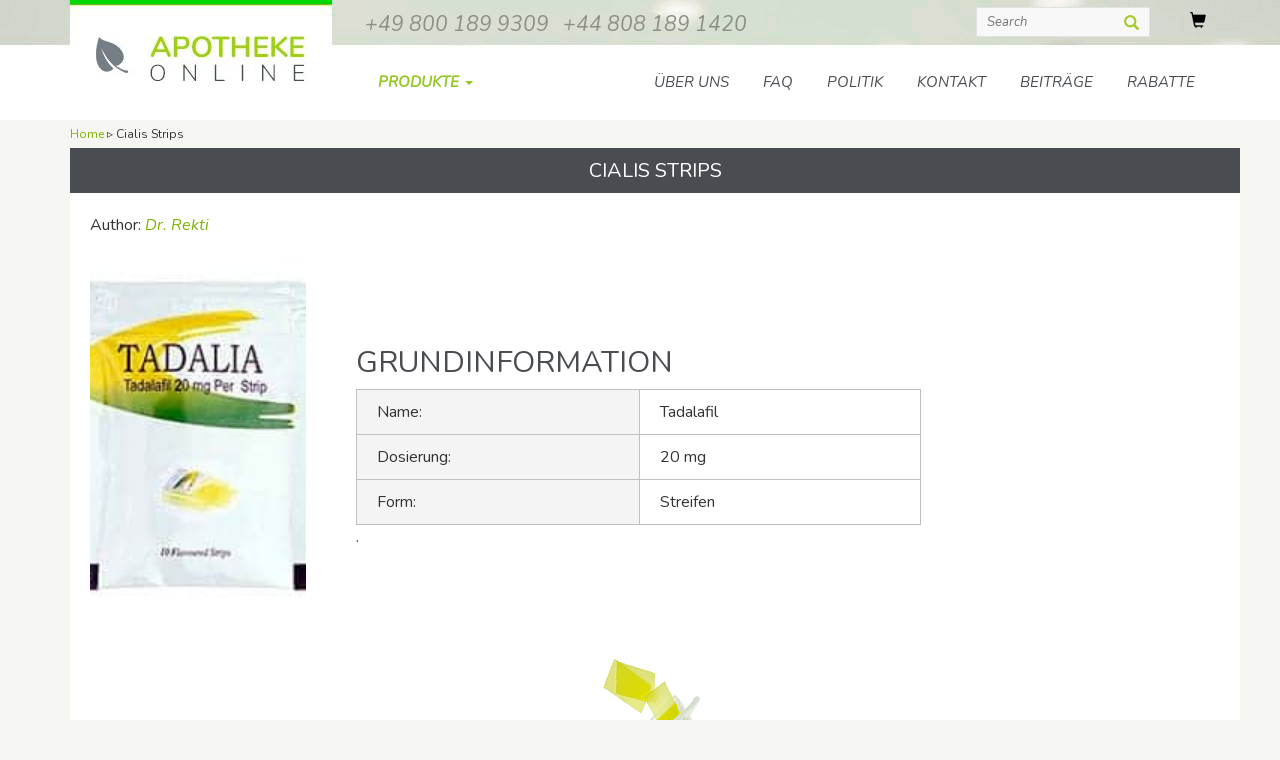

--- FILE ---
content_type: text/html; charset=UTF-8
request_url: https://erektile-apotheke.de/cialis-strips/
body_size: 11805
content:
<!DOCTYPE html><html lang=de><head>  <script async src="https://www.googletagmanager.com/gtag/js?id=G-VSJE98ZYNC" type="113bc3b4868da891c7f709e5-text/javascript"></script> <script type="113bc3b4868da891c7f709e5-text/javascript">window.dataLayer=window.dataLayer||[];function gtag(){dataLayer.push(arguments);}
gtag('js',new Date());gtag('config','G-VSJE98ZYNC');</script> <meta charset="UTF-8"><meta name="viewport" content="width=device-width, initial-scale=1"><link rel=profile href="https://gmpg.org/xfn/11"><link rel=pingback href=https://erektile-apotheke.de/de/xmlrpc.php><link href="https://fonts.googleapis.com/css?family=Nunito:200,300,400,400i,700" rel=stylesheet><link rel=stylesheet href=https://cdn.jsdelivr.net/gh/fancyapps/fancybox@3.5.7/dist/jquery.fancybox.min.css><title>Preis Cialis Strips 10mg, 20mg online rezeptfrei. Kaufen Günstig.</title><meta name="description" content="Kaufen Cialis Strips 10mg, 20mg. Kaufen Tadalafil online. Günstig Preis Ohne Rezept. Bestellen in Deutschland. Preis Online Apotheke."><meta name="robots" content="index, follow, max-snippet:-1, max-image-preview:large, max-video-preview:-1"><link rel=canonical href=https://erektile-apotheke.de/cialis-strips/ ><meta property="og:locale" content="de_DE"><meta property="og:type" content="product"><meta property="og:title" content="Preis Cialis Strips 10mg, 20mg online rezeptfrei. Kaufen Günstig."><meta property="og:description" content="Kaufen Cialis Strips 10mg, 20mg. Kaufen Tadalafil online. Günstig Preis Ohne Rezept. Bestellen in Deutschland. Preis Online Apotheke."><meta property="og:url" content="https://erektile-apotheke.de/cialis-strips/"><meta property="article:published_time" content="2020-11-04T16:15:15+00:00"><meta property="article:modified_time" content="2025-06-08T06:23:15+00:00"><meta property="og:image" content="https://erektile-apotheke.de/de/wp-content/uploads/2020/11/cialis-strips.png"><meta property="og:image:width" content="127"><meta property="og:image:height" content="118"><meta name="twitter:card" content="summary"><meta name="twitter:label1" content="Verfasst von"><meta name="twitter:data1" content="Dr. Rekti"><meta name="twitter:label2" content="Geschätzte Lesezeit"><meta name="twitter:data2" content="3 Minuten"> <script type=application/ld+json class=yoast-schema-graph>{"@context":"https://schema.org","@graph":[{"@type":"WebSite","@id":"https://erektile-apotheke.de/#website","url":"https://erektile-apotheke.de/","name":"","description":"","potentialAction":[{"@type":"SearchAction","target":"https://erektile-apotheke.de/?s={search_term_string}","query-input":"required name=search_term_string"}],"inLanguage":"de"},{"@type":"ImageObject","@id":"https://erektile-apotheke.de/cialis-strips/#primaryimage","inLanguage":"de","url":"https://erektile-apotheke.de/de/wp-content/uploads/2020/11/cialis-strips.png","contentUrl":"https://erektile-apotheke.de/de/wp-content/uploads/2020/11/cialis-strips.png","width":127,"height":118,"caption":"cialis strips"},{"@type":"WebPage","@id":"https://erektile-apotheke.de/cialis-strips/#webpage","url":"https://erektile-apotheke.de/cialis-strips/","name":"Preis Cialis Strips 10mg, 20mg online rezeptfrei. Kaufen G\u00fcnstig.","isPartOf":{"@id":"https://erektile-apotheke.de/#website"},"primaryImageOfPage":{"@id":"https://erektile-apotheke.de/cialis-strips/#primaryimage"},"datePublished":"2020-11-04T16:15:15+00:00","dateModified":"2025-06-08T06:23:15+00:00","author":{"@id":"https://erektile-apotheke.de/#/schema/person/48d8b2785fa2dd64c0b35fb5061524f6"},"description":"Kaufen Cialis Strips 10mg, 20mg. Kaufen Tadalafil online. G\u00fcnstig Preis Ohne Rezept. Bestellen in Deutschland. Preis Online Apotheke.","breadcrumb":{"@id":"https://erektile-apotheke.de/cialis-strips/#breadcrumb"},"inLanguage":"de","potentialAction":[{"@type":"ReadAction","target":["https://erektile-apotheke.de/cialis-strips/"]}]},{"@type":"BreadcrumbList","@id":"https://erektile-apotheke.de/cialis-strips/#breadcrumb","itemListElement":[{"@type":"ListItem","position":1,"item":{"@type":"WebPage","@id":"https://erektile-apotheke.de/","url":"https://erektile-apotheke.de/","name":"Startseite"}},{"@type":"ListItem","position":2,"item":{"@id":"https://erektile-apotheke.de/cialis-strips/#webpage"}}]},{"@type":"Person","@id":"https://erektile-apotheke.de/#/schema/person/48d8b2785fa2dd64c0b35fb5061524f6","name":"Dr. Rekti","url":"https://erektile-apotheke.de/author/rekti/"}]}</script> <link rel=dns-prefetch href=//s.w.org> <script type="113bc3b4868da891c7f709e5-text/javascript">window._wpemojiSettings={"baseUrl":"https:\/\/s.w.org\/images\/core\/emoji\/13.0.1\/72x72\/","ext":".png","svgUrl":"https:\/\/s.w.org\/images\/core\/emoji\/13.0.1\/svg\/","svgExt":".svg","source":{"concatemoji":"https:\/\/erektile-apotheke.de\/de\/wp-includes\/js\/wp-emoji-release.min.js?ver=5.6.16"}};!function(e,a,t){var n,r,o,i=a.createElement("canvas"),p=i.getContext&&i.getContext("2d");function s(e,t){var a=String.fromCharCode;p.clearRect(0,0,i.width,i.height),p.fillText(a.apply(this,e),0,0);e=i.toDataURL();return p.clearRect(0,0,i.width,i.height),p.fillText(a.apply(this,t),0,0),e===i.toDataURL()}function c(e){var t=a.createElement("script");t.src=e,t.defer=t.type="text/javascript",a.getElementsByTagName("head")[0].appendChild(t)}for(o=Array("flag","emoji"),t.supports={everything:!0,everythingExceptFlag:!0},r=0;r<o.length;r++)t.supports[o[r]]=function(e){if(!p||!p.fillText)return!1;switch(p.textBaseline="top",p.font="600 32px Arial",e){case"flag":return s([127987,65039,8205,9895,65039],[127987,65039,8203,9895,65039])?!1:!s([55356,56826,55356,56819],[55356,56826,8203,55356,56819])&&!s([55356,57332,56128,56423,56128,56418,56128,56421,56128,56430,56128,56423,56128,56447],[55356,57332,8203,56128,56423,8203,56128,56418,8203,56128,56421,8203,56128,56430,8203,56128,56423,8203,56128,56447]);case"emoji":return!s([55357,56424,8205,55356,57212],[55357,56424,8203,55356,57212])}return!1}(o[r]),t.supports.everything=t.supports.everything&&t.supports[o[r]],"flag"!==o[r]&&(t.supports.everythingExceptFlag=t.supports.everythingExceptFlag&&t.supports[o[r]]);t.supports.everythingExceptFlag=t.supports.everythingExceptFlag&&!t.supports.flag,t.DOMReady=!1,t.readyCallback=function(){t.DOMReady=!0},t.supports.everything||(n=function(){t.readyCallback()},a.addEventListener?(a.addEventListener("DOMContentLoaded",n,!1),e.addEventListener("load",n,!1)):(e.attachEvent("onload",n),a.attachEvent("onreadystatechange",function(){"complete"===a.readyState&&t.readyCallback()})),(n=t.source||{}).concatemoji?c(n.concatemoji):n.wpemoji&&n.twemoji&&(c(n.twemoji),c(n.wpemoji)))}(window,document,window._wpemojiSettings);</script> <style>img.wp-smiley,img.emoji{display:inline !important;border:none !important;box-shadow:none !important;height:1em !important;width:1em !important;margin:0
.07em !important;vertical-align:-0.1em !important;background:none !important;padding:0
!important}</style><link rel=stylesheet href=https://erektile-apotheke.de/de/wp-content/cache/minify/c8152.css media=all><style id=crp-style-thumbs-grid-inline-css>.crp_related ul li
a.crp_link{grid-template-rows:100px 50px}.crp_related
ul{grid-template-columns:repeat(auto-fill, minmax(150px, 1fr))}</style><link rel=stylesheet href=https://erektile-apotheke.de/de/wp-content/cache/minify/52bff.css media=all> <script defer src=https://erektile-apotheke.de/de/wp-content/cache/minify/32b9f.js type="113bc3b4868da891c7f709e5-text/javascript"></script> <link rel=https://api.w.org/ href=https://erektile-apotheke.de/wp-json/ ><link rel=alternate type=application/json href=https://erektile-apotheke.de/wp-json/wp/v2/posts/686><link rel=wlwmanifest type=application/wlwmanifest+xml href=https://erektile-apotheke.de/de/wp-includes/wlwmanifest.xml><meta name="generator" content="WordPress 5.6.16"><link rel=shortlink href='https://erektile-apotheke.de/?p=686'><link rel=alternate type=application/json+oembed href="https://erektile-apotheke.de/wp-json/oembed/1.0/embed?url=https%3A%2F%2Ferektile-apotheke.de%2Fcialis-strips%2F"><link rel=alternate type=text/xml+oembed href="https://erektile-apotheke.de/wp-json/oembed/1.0/embed?url=https%3A%2F%2Ferektile-apotheke.de%2Fcialis-strips%2F&#038;format=xml"><link rel=icon href=https://erektile-apotheke.de/de/wp-content/uploads/2020/10/cropped-ico-32x32.png sizes=32x32><link rel=icon href=https://erektile-apotheke.de/de/wp-content/uploads/2020/10/cropped-ico-192x192.png sizes=192x192><link rel=apple-touch-icon href=https://erektile-apotheke.de/de/wp-content/uploads/2020/10/cropped-ico-180x180.png><meta name="msapplication-TileImage" content="https://erektile-apotheke.de/de/wp-content/uploads/2020/10/cropped-ico-270x270.png"><style id=wp-custom-css>.advantages-10{margin:50px
0;text-align:center;display:flex;justify-content:space-between;flex-flow:row wrap}.advantages-10 .advant-item{width:23%;text-align:left;background:#f5f6f1;padding:25px;box-sizing:border-box}.advantages-10 .advantages-desc{margin-top:10px}.advantages-10 .advant-number{font-size:2em;font-weight:bold;color:#93c722;line-height:45px;border-bottom:2px solid #999;padding-bottom:10px}.advant-number{opacity:0}@media screen and (max-width:790px){.advantages-10 .advant-number{font-size:2em;line-height:35px}}@media screen and (max-width:690px){.advantages-10 .advant-item{width:45%;margin:15px
0}}@media screen and (max-width:400px){.advantages-10 .advant-item{width:100%}}.accord{list-style:none;padding:0}.accord-title.active,.accord-title:hover{color:#93c722}.accord-title{position:relative;-webkit-user-select:none;-moz-user-select:none;-ms-user-select:none;user-select:none;padding:25px
60px 25px 25px;background-color:#fafafa;border-bottom:1px solid #f1f1f1;color:#333;font-weight:700;text-transform:uppercase;-webkit-transition:all .3s ease-in-out;transition:all .3s ease-in-out;cursor:pointer}.accord-content{display:none;padding:25px;color:#666}.accord.open-first li:first-child .accord-content{display:block}.accord-title.active:before,.accord-title:hover:before,.accord-title.active:after,.accord-title:hover:after{background-color:#93c722}.accord-title:before,.accord-title:after{content:'';position:absolute;display:block;top:50%;right:25px;width:12px;height:1px;background-color:#777;transition:all .3s ease-in-out}.accord-title:after{transform:rotate(-90deg)}.faq .accord-content>*:last-child{margin-bottom:0}.faq-wrap{margin-bottom:50px}.mpblock .mpcon
img{max-width:127px}.header-tel{float:left;margin-top:9px;margin-left:2px}.header-tel
a{color:#8C8F86;font-style:italic;font-size:21px}.header-tel a:last-child{margin-left:10px}@media (max-width: 768px){.topheader
.csh{display:flex;align-items:center;justify-content:space-between}.topheader .csh>a{order:-1}}@media (max-width: 600px){.topheader
.csh{flex-wrap:wrap}.header-tel{order:3;text-align:center;width:100%;float:unset;margin-top:20px}}img{max-width:100%}@media (max-width: 415px){.footer .col-xs-6{width:100%}}.footer-tel
a{color:#F6FBFF;font-style:italic;font-size:26px;padding-left:17px;display:block}.footer-tel{margin:30px
0 0}.footer-tel~img{margin:0}.footer-form{background:#CBCEC5;margin-top:30px}.footer{margin-top:0}.wrapp-form{display:flex;align-items:center;justify-content:center}.wrapp-form__input label
input{height:50px;padding-left:20px;box-sizing:border-box;max-width:400px;width:100%;outline:none;border:none;padding-right:0}.wrapp-form__input
label{margin-bottom:20px}.wrapp-form__input-bnt
input{display:block;color:#fff;font-size:15px;padding:0;height:35px;line-height:35px;text-align:center;border:1px
#a5d00e solid;outline:none;background:none;width:100%;height:50px;background:#a5d00e;text-transform:uppercase;font-weight:bold}.wrapp-form__img{margin-right:50px}.wrapp-form__input-title{text-align:center}.wrapp-form__input-description{text-align:center}.wrapp-form__input{display:flex;flex-direction:column;align-items:center}.wrapp-product{display:flex;align-items:center}.wrapp-product__img{max-width:500px;margin-right:50px;height:400px}.wrapp-product__img
img{width:100%;height:100%;object-fit:cover;object-position:center}.wrapp-product__info{width:50%}.wrapp-category{overflow:hidden;max-height:1500px;transition:0.5s ease;display:flex;flex-wrap:wrap}.wrapp-open{max-width:200px;text-align:center;height:40px;display:flex;align-items:center;justify-content:center;margin:auto;margin-top:40px;margin-bottom:40px;text-transform:uppercase;background:#a5d00e;text-transform:uppercase;font-weight:bold;color:#fff;cursor:pointer;transition:0.5s ease}.wrapp-open:hover{opacity:60%}.wrapp-open.active{display:none}.wrapp-category.active{overflow:unset;max-height:unset}.minimaler_preis{text-align:center;margin:15px
0;font-size:20px}.minimaler_preis
span{font-weight:bold}.table-product__items{display:flex}.table-product__items-left{padding:10px
20px;background:#f4f4f4;width:50%;border:1px
solid silver;border-right:0}.table-product__items:not(:last-child) .table-product__items-left{border-bottom:0}.table-product__items-right{padding:10px
20px;width:50%;border:1px
solid silver}.table-product__items:not(:last-child) .table-product__items-right{border-bottom:0}.table-product{margin-top:35px}@media (max-width: 992px){.wrapp-form__img{display:none}.wrapp-product__img{width:50%}}@media (max-width: 600px){.wrapp-product{flex-direction:column}.wrapp-product__img{width:100%;max-width:500px;margin-right:0}.wrapp-product__info{width:100%;text-align:center}}</style></head> <script type="113bc3b4868da891c7f709e5-text/javascript">function popItUp(u,n,w,h){var l=(screen.availWidth-w)/2,t=(screen.availHeight-h)/2,op='toolbar=no,location=no,directories=no,status=no,scrollbars=yes,resizable=yes,copyhistory=no,width='+w+',height='+h+',left='+l+',top='+t,n=n||'_blank';return window.open(u,n,op);}</script> <body><div class="container-fluid topheader"><div class=container><div class=row><div class="col-md-3 col-sm-12 col-xs-6 hidden-xs"> <a href=https://erektile-apotheke.de/ rel=home><img src=https://erektile-apotheke.de/de/wp-content/themes/de16_v2sc/images/logo.jpg class="img-responsive logo"></a></div><div class="col-md-9 col-sm-12"><div class=row><div class="col-md-12  col-sm-12 col-xs-12 csh"><div class=header-tel> <a href=tel:+498001899309>+49 800 189 9309</a> <a href=tel:+448081891420>+44 808 189 1420</a></div> <a href=https://erektile-apotheke.de/shopping-cart/ ><div class=shopcart> <span class="glyphicon glyphicon-shopping-cart"></span>&nbsp;</div> </a><div class=searchform><form role=search method=get id=searchform action=https://erektile-apotheke.de/ > <button type=submit id=searchsubmit class="btn btn-default btn-lg"><span class="glyphicon glyphicon-search"></span></button> <input type=text  placeholder=Search  name=s id=s></form></div></div></div><div class=row><div class="col-md-12 col-sm-12 col-xs-12 mainmenu"><div class=navbar-header> <button type=button class=navbar-toggle data-toggle=collapse data-target=#responsive-menu> <span class=sr-only>Open menu</span> <span class=icon-bar></span> <span class=icon-bar></span> <span class=icon-bar></span> </button> <a href=https://erektile-apotheke.de/ rel=home><img src=https://erektile-apotheke.de/de/wp-content/themes/de16_v2sc/images/logo.jpg class="img-responsive m-logo visible-xs"></a></div><div class="collapse navbar-collapse" id=responsive-menu><ul> <li class="dropdown productmenu"> <a href=# class="dropdown-toggle hidden-xs" data-toggle=dropdown>Produkte <b class=caret></b></a><ul class=dropdown-menu> <li id=menu-item-260 class="menu-item menu-item-type-post_type menu-item-object-post menu-item-260"><a href=https://erektile-apotheke.de/viagra/ >Viagra Generika</a></li> <li id=menu-item-256 class="menu-item menu-item-type-post_type menu-item-object-post menu-item-256"><a href=https://erektile-apotheke.de/viagra-fuer-frauen/ >Viagra für Frauen</a></li> <li id=menu-item-257 class="menu-item menu-item-type-post_type menu-item-object-post menu-item-257"><a href=https://erektile-apotheke.de/viagra-professional/ >Viagra Professional</a></li> <li id=menu-item-326 class="menu-item menu-item-type-post_type menu-item-object-post menu-item-326"><a href=https://erektile-apotheke.de/viagra-super-active-kaufen/ >Viagra Super Active</a></li> <li id=menu-item-258 class="menu-item menu-item-type-post_type menu-item-object-post menu-item-258"><a href=https://erektile-apotheke.de/viagra-soft/ >Viagra Soft</a></li> <li id=menu-item-263 class="menu-item menu-item-type-post_type menu-item-object-post menu-item-263"><a href=https://erektile-apotheke.de/viagra-oral-jelly/ >Viagra Oral Jelly</a></li> <li id=menu-item-422 class="menu-item menu-item-type-post_type menu-item-object-post menu-item-422"><a href=https://erektile-apotheke.de/viagra-super-force/ >Viagra Super Force</a></li> <li id=menu-item-255 class="menu-item menu-item-type-post_type menu-item-object-post menu-item-255"><a href=https://erektile-apotheke.de/cialis/ >Cialis Generika</a></li> <li id=menu-item-325 class="menu-item menu-item-type-post_type menu-item-object-post menu-item-325"><a href=https://erektile-apotheke.de/cialis-daily-kaufen/ >Cialis Daily</a></li> <li id=menu-item-321 class="menu-item menu-item-type-post_type menu-item-object-post menu-item-321"><a href=https://erektile-apotheke.de/cialis-black/ >Cialis Black</a></li> <li id=menu-item-689 class="menu-item menu-item-type-post_type menu-item-object-post current-menu-item menu-item-689"><a href=https://erektile-apotheke.de/cialis-strips/ aria-current=page>Cialis Strips</a></li> <li id=menu-item-340 class="menu-item menu-item-type-post_type menu-item-object-post menu-item-340"><a href=https://erektile-apotheke.de/cialis-super-active/ >Cialis Super Active</a></li> <li id=menu-item-341 class="menu-item menu-item-type-post_type menu-item-object-post menu-item-341"><a href=https://erektile-apotheke.de/cialis-professional/ >Cialis Professional</a></li> <li id=menu-item-690 class="menu-item menu-item-type-post_type menu-item-object-post menu-item-690"><a href=https://erektile-apotheke.de/cialis-oral-jelly/ >Cialis Oral Jelly</a></li> <li id=menu-item-339 class="menu-item menu-item-type-post_type menu-item-object-post menu-item-339"><a href=https://erektile-apotheke.de/female-cialis/ >Female Cialis</a></li> <li id=menu-item-727 class="menu-item menu-item-type-post_type menu-item-object-post menu-item-727"><a href=https://erektile-apotheke.de/apcalis-oral-jelly/ >Apcalis Oral Jelly</a></li> <li id=menu-item-337 class="menu-item menu-item-type-post_type menu-item-object-post menu-item-337"><a href=https://erektile-apotheke.de/tadacip/ >Tadacip</a></li> <li id=menu-item-725 class="menu-item menu-item-type-post_type menu-item-object-post menu-item-725"><a href=https://erektile-apotheke.de/sildalis/ >Sildalis</a></li> <li id=menu-item-726 class="menu-item menu-item-type-post_type menu-item-object-post menu-item-726"><a href=https://erektile-apotheke.de/forzest/ >Forzest</a></li> <li id=menu-item-261 class="menu-item menu-item-type-post_type menu-item-object-post menu-item-261"><a href=https://erektile-apotheke.de/kamagra/ >Kamagra</a></li> <li id=menu-item-262 class="menu-item menu-item-type-post_type menu-item-object-post menu-item-262"><a href=https://erektile-apotheke.de/kamagra-oral-jelly/ >Kamagra Oral Jelly</a></li> <li id=menu-item-346 class="menu-item menu-item-type-post_type menu-item-object-post menu-item-346"><a href=https://erektile-apotheke.de/kamagra-effervescent/ >Kamagra Effervescent</a></li> <li id=menu-item-375 class="menu-item menu-item-type-post_type menu-item-object-post menu-item-375"><a href=https://erektile-apotheke.de/kamagra-gold/ >Kamagra Gold</a></li> <li id=menu-item-396 class="menu-item menu-item-type-post_type menu-item-object-post menu-item-396"><a href=https://erektile-apotheke.de/kamagra-soft/ >Kamagra Soft</a></li> <li id=menu-item-338 class="menu-item menu-item-type-post_type menu-item-object-post menu-item-338"><a href=https://erektile-apotheke.de/levitra-generika/ >Levitra Generika</a></li> <li id=menu-item-393 class="menu-item menu-item-type-post_type menu-item-object-post menu-item-393"><a href=https://erektile-apotheke.de/levitra-super-force/ >Levitra Super Force</a></li> <li id=menu-item-394 class="menu-item menu-item-type-post_type menu-item-object-post menu-item-394"><a href=https://erektile-apotheke.de/levitra-soft/ >Levitra Soft</a></li> <li id=menu-item-395 class="menu-item menu-item-type-post_type menu-item-object-post menu-item-395"><a href=https://erektile-apotheke.de/levitra-professional/ >Levitra Professional</a></li> <li id=menu-item-589 class="menu-item menu-item-type-post_type menu-item-object-post menu-item-589"><a href=https://erektile-apotheke.de/fildena-kaufen/ >Fildena</a></li> <li id=menu-item-595 class="menu-item menu-item-type-post_type menu-item-object-post menu-item-595"><a href=https://erektile-apotheke.de/fildena-ct/ >Fildena CT</a></li> <li id=menu-item-594 class="menu-item menu-item-type-post_type menu-item-object-post menu-item-594"><a href=https://erektile-apotheke.de/fildena-extra-power/ >Fildena Extra Power</a></li> <li id=menu-item-590 class="menu-item menu-item-type-post_type menu-item-object-post menu-item-590"><a href=https://erektile-apotheke.de/fildena-xxx/ >Fildena XXX</a></li> <li id=menu-item-591 class="menu-item menu-item-type-post_type menu-item-object-post menu-item-591"><a href=https://erektile-apotheke.de/fildena-super-active/ >Fildena Super Active</a></li> <li id=menu-item-593 class="menu-item menu-item-type-post_type menu-item-object-post menu-item-593"><a href=https://erektile-apotheke.de/fildena-professional/ >Fildena Professional</a></li> <li id=menu-item-592 class="menu-item menu-item-type-post_type menu-item-object-post menu-item-592"><a href=https://erektile-apotheke.de/fildena-strong/ >Fildena Strong</a></li> <li id=menu-item-741 class="menu-item menu-item-type-post_type menu-item-object-post menu-item-741"><a href=https://erektile-apotheke.de/kaufen-vidalista/ >Vidalista</a></li> <li id=menu-item-742 class="menu-item menu-item-type-post_type menu-item-object-post menu-item-742"><a href=https://erektile-apotheke.de/kaufen-tadalista/ >Tadalista</a></li> <li id=menu-item-743 class="menu-item menu-item-type-post_type menu-item-object-post menu-item-743"><a href=https://erektile-apotheke.de/silvitra-preis/ >Silvitra</a></li></ul> </li> <li id=menu-item-270 class="menu-item menu-item-type-post_type menu-item-object-page menu-item-270"><a href=https://erektile-apotheke.de/ueber-uns/ >Über uns</a></li> <li id=menu-item-278 class="menu-item menu-item-type-post_type menu-item-object-page menu-item-278"><a href=https://erektile-apotheke.de/faq/ >FAQ</a></li> <li id=menu-item-279 class="menu-item menu-item-type-post_type menu-item-object-page menu-item-279"><a href=https://erektile-apotheke.de/politik/ >Politik</a></li> <li id=menu-item-510 class="menu-item menu-item-type-post_type menu-item-object-page menu-item-510"><a href=https://erektile-apotheke.de/kontakt/ >Kontakt</a></li> <li id=menu-item-94 class="menu-item menu-item-type-post_type menu-item-object-page menu-item-94"><a href=https://erektile-apotheke.de/beitraege/ >Beiträge</a></li> <li id=menu-item-799 class="menu-item menu-item-type-post_type menu-item-object-page menu-item-799"><a href=https://erektile-apotheke.de/rabatte/ >Rabatte</a></li></ul></div></div></div></div></div></div></div><div class=container><div class=breadcrumbsss><a href=https://erektile-apotheke.de>Home</a> ▹ Cialis Strips</div></div><div class=container><div class=container><div class=row><div id=primary class=cont><main id=main class=site-main role=main><article id=post-686 class="post-686 post type-post status-publish format-standard has-post-thumbnail hentry category-allgemein"><header class="entry-header 11"><h1 class="entry-title">Cialis Strips</h1></header> Author: <i><a href=https://erektile-apotheke.de/author/rekti/ title="Beiträge von Dr. Rekti" rel=author>Dr. Rekti</a></i><div class=wrapp-product><div class=wrapp-product__img> <a data-fancybox=gallery href=https://erektile-apotheke.de/de/wp-content/uploads/2020/11/cialis-strips.jpg><img src=https://erektile-apotheke.de/de/wp-content/uploads/2020/11/cialis-strips.jpg alt></a></div><div class=wrapp-product__info><h2>Grundinformation</h2><div class=table-product__items><div class=table-product__items-left>Name:</div><div class=table-product__items-right><span class=VIiyi lang=de><span class="JLqJ4b ChMk0b C1N51c" data-language-for-alternatives=de data-language-to-translate-into=ru data-phrase-index=0>Tadalafil</span></span></div></div><div class=table-product__items><div class=table-product__items-left>Dosierung:</div><div class=table-product__items-right>20 mg</div></div><div class=table-product__items><div class=table-product__items-left>Form:</div><div class=table-product__items-right><span class=VIiyi lang=de><span class="JLqJ4b ChMk0b C1N51c" data-language-for-alternatives=de data-language-to-translate-into=ru data-phrase-index=0>Streifen</span></span></div></div> .</div></div><div class=entry-content><p><img loading=lazy class="aligncenter size-full wp-image-670" src=https://erektile-apotheke.de/de/wp-content/uploads/2020/11/cialis-strips.png alt="cialis strips" width=127 height=118></p><h2>Cialis Strips – Potenzmittel in einer neuen, innovativen Form</h2><p>Potenzmittel kennt bekanntlich ja in Pillenform. Dabei gibt es die Helferlein auch in einer ganz anderen Form – und zwar als Strips. In der Online Apotheke bekommt man zum Beispiel das Mittel Cialis Strips, ein Potenzmittel mit dem Wirkstoff Tadalafil in Form eines Strips. Diese Art sein Potenzmittel einzunehmen hat ungeahnte Vorteile, nämlich:</p><ul> <li>Durch die Aufnahme über die Mundschleimhaut setzt die Wirkung schon nach ca. 15 Minuten ein, wobei dies bei Tabletten meist rund 30 Minuten dauert.</li> <li>Die Strips enthalten nicht nur den Wirkstoff, der einen länger durchhalten lässt, sondern erfrischt gleichzeitig noch den Atem.</li></ul><p>So funktioniert die Einnahme des innovativen Potenzmittels: Man legt den Strip einfach auf die Zunge und lässt ihn langsam zergehen. Man muss nicht mit Wasser nachspülen. In Deutschland hat diese Form der Mittel gegen Potenzprobleme schon so einige Anhänger gefunden und sie wird immer beliebter. Wie bei jedem Medikament sollte man natürlich die maximale Dosis beachten und im Falle von Unregelmäßigkeiten, sei es körperlich oder psychisch einen Arzt aufsuchen.</p><div class=rating> <span class=hov1></span> <span class=hov2></span> <span class=hov3></span> <span class=hov4></span> <span class=hov5></span><p><span>4.5</span></p></div><div itemtype=http://schema.org/Product itemscope><meta itemprop="mpn" content="453453.28"><meta itemprop="name" content="Cialis Strips"><div itemprop=offers itemtype=http://schema.org/Offer itemscope><link itemprop=url href=https://erektile-apotheke.de/cialis-strips/ ><meta itemprop="availability" content="https://schema.org/InStock"><meta itemprop="priceCurrency" content="EUR"><meta itemprop="itemCondition" content="https://schema.org/UsedCondition"><meta itemprop="price" content="3.28"></div><div itemprop=author itemtype=http://schema.org/Person itemscope><meta itemprop="name" content="Dr. Rekti"></div><meta itemprop="sku" content="23453.28"><div itemprop=brand itemtype=http://schema.org/Brand itemscope><meta itemprop="name" content="Generic"></div><div itemprop=aggregateRating itemtype=http://schema.org/AggregateRating itemscope><meta itemprop="reviewCount" content="105"><meta itemprop="ratingValue" content="4.5"></div><div id=carousel-example-generic class="carousel slide" data-interval=false><div class=carousel-inner role=listbox> <a class=left href=#carousel-example-generic role=button data-slide=prev> <span class="glyphicon glyphicon-chevron-left" aria-hidden=true></span> <span class=sr-only>Previous</span> </a> <a class=right href=#carousel-example-generic role=button data-slide=next> <span class="glyphicon glyphicon-chevron-right" aria-hidden=true></span> <span class=sr-only>Next</span> </a><div id=10 class=item> <span class=tabh>10mg</span><div class=prtb><div class="row th hidden-xs"><div class="col-md-4 col-sm-4">Paket</div><div class="col-md-3 col-sm-3">Kaufen</div><div class="col-md-3 col-sm-3">Preis</div><div class="col-md-2 col-sm-2">Pro strip</div></div><div class="row td "><div class="col-md-4 col-sm-4 col-xs-6"> <span class=visible-xs></span> 10mg × 10 strips</div><div class="col-md-3 col-sm-3 col-xs-6"><form action=https://erektile-apotheke.de/de/wp-admin/admin-post.php method=POST> <input type=hidden name=_wp_http_referer value=/cialis-strips/ >  <input type=hidden name=action value=cart> <input type=hidden name=o value=add> <input type=hidden name=i value=21416> <button type=submit><span class="glyphicon glyphicon-shopping-cart"></span></button></form></div><div class="col-md-3  col-sm-3 col-xs-6"> 52,57 €</div><div class="col-md-2 col-sm-2 col-xs-6" ><div itemprop=offers itemscope=itemscope itemtype="http://schema.org/Offer"style="text-align: center;" ><link itemprop=availability href="https://schema.org/InStock"> <span itemprop=price content=5.26>5.26</span> <span itemprop=priceCurrency content=EUR>€</span></div></div></div><div class="row td "><div class="col-md-4 col-sm-4 col-xs-6"> <span class=visible-xs></span> 10mg × 20 strips</div><div class="col-md-3 col-sm-3 col-xs-6"><form action=https://erektile-apotheke.de/de/wp-admin/admin-post.php method=POST> <input type=hidden name=_wp_http_referer value=/cialis-strips/ >  <input type=hidden name=action value=cart> <input type=hidden name=o value=add> <input type=hidden name=i value=5263> <button type=submit><span class="glyphicon glyphicon-shopping-cart"></span></button></form></div><div class="col-md-3  col-sm-3 col-xs-6"> 98,25 €</div><div class="col-md-2 col-sm-2 col-xs-6" ><div itemprop=offers itemscope=itemscope itemtype="http://schema.org/Offer"style="text-align: center;" ><link itemprop=availability href="https://schema.org/InStock"> <span itemprop=price content=4.91>4.91</span> <span itemprop=priceCurrency content=EUR>€</span></div></div></div><div class="row td "><div class="col-md-4 col-sm-4 col-xs-6"> <span class=visible-xs></span> 10mg × 30 strips</div><div class="col-md-3 col-sm-3 col-xs-6"><form action=https://erektile-apotheke.de/de/wp-admin/admin-post.php method=POST> <input type=hidden name=_wp_http_referer value=/cialis-strips/ >  <input type=hidden name=action value=cart> <input type=hidden name=o value=add> <input type=hidden name=i value=17515> <button type=submit><span class="glyphicon glyphicon-shopping-cart"></span></button></form></div><div class="col-md-3  col-sm-3 col-xs-6"> 137,90 €</div><div class="col-md-2 col-sm-2 col-xs-6" ><div itemprop=offers itemscope=itemscope itemtype="http://schema.org/Offer"style="text-align: center;" ><link itemprop=availability href="https://schema.org/InStock"> <span itemprop=price content=4.60>4.60</span> <span itemprop=priceCurrency content=EUR>€</span></div></div></div><div class="row td "><div class="col-md-4 col-sm-4 col-xs-6"> <span class=visible-xs></span> 10mg × 40 strips</div><div class="col-md-3 col-sm-3 col-xs-6"><form action=https://erektile-apotheke.de/de/wp-admin/admin-post.php method=POST> <input type=hidden name=_wp_http_referer value=/cialis-strips/ >  <input type=hidden name=action value=cart> <input type=hidden name=o value=add> <input type=hidden name=i value=40505> <button type=submit><span class="glyphicon glyphicon-shopping-cart"></span></button></form></div><div class="col-md-3  col-sm-3 col-xs-6"> 170,65 €</div><div class="col-md-2 col-sm-2 col-xs-6" ><div itemprop=offers itemscope=itemscope itemtype="http://schema.org/Offer"style="text-align: center;" ><link itemprop=availability href="https://schema.org/InStock"> <span itemprop=price content=4.27>4.27</span> <span itemprop=priceCurrency content=EUR>€</span></div></div></div><div class="row td "><div class="col-md-4 col-sm-4 col-xs-6"> <span class=visible-xs></span> 10mg × 60 strips</div><div class="col-md-3 col-sm-3 col-xs-6"><form action=https://erektile-apotheke.de/de/wp-admin/admin-post.php method=POST> <input type=hidden name=_wp_http_referer value=/cialis-strips/ >  <input type=hidden name=action value=cart> <input type=hidden name=o value=add> <input type=hidden name=i value=22550> <button type=submit><span class="glyphicon glyphicon-shopping-cart"></span></button></form></div><div class="col-md-3  col-sm-3 col-xs-6"> 236,15 €</div><div class="col-md-2 col-sm-2 col-xs-6" ><div itemprop=offers itemscope=itemscope itemtype="http://schema.org/Offer"style="text-align: center;" ><link itemprop=availability href="https://schema.org/InStock"> <span itemprop=price content=3.94>3.94</span> <span itemprop=priceCurrency content=EUR>€</span></div></div></div><div class="row td "><div class="col-md-4 col-sm-4 col-xs-6"> <span class=visible-xs></span> 10mg × 90 strips</div><div class="col-md-3 col-sm-3 col-xs-6"><form action=https://erektile-apotheke.de/de/wp-admin/admin-post.php method=POST> <input type=hidden name=_wp_http_referer value=/cialis-strips/ >  <input type=hidden name=action value=cart> <input type=hidden name=o value=add> <input type=hidden name=i value=4035> <button type=submit><span class="glyphicon glyphicon-shopping-cart"></span></button></form></div><div class="col-md-3  col-sm-3 col-xs-6"> 324,07 €</div><div class="col-md-2 col-sm-2 col-xs-6" ><div itemprop=offers itemscope=itemscope itemtype="http://schema.org/Offer"style="text-align: center;" ><link itemprop=availability href="https://schema.org/InStock"> <span itemprop=price content=3.60>3.60</span> <span itemprop=priceCurrency content=EUR>€</span></div></div></div><div class="row td "><div class="col-md-4 col-sm-4 col-xs-6"> <span class=visible-xs></span> 10mg × 120 strips</div><div class="col-md-3 col-sm-3 col-xs-6"><form action=https://erektile-apotheke.de/de/wp-admin/admin-post.php method=POST> <input type=hidden name=_wp_http_referer value=/cialis-strips/ >  <input type=hidden name=action value=cart> <input type=hidden name=o value=add> <input type=hidden name=i value=18629> <button type=submit><span class="glyphicon glyphicon-shopping-cart"></span></button></form></div><div class="col-md-3  col-sm-3 col-xs-6"> 393,02 €</div><div class="col-md-2 col-sm-2 col-xs-6" ><div itemprop=offers itemscope=itemscope itemtype="http://schema.org/Offer"style="text-align: center;" ><link itemprop=availability href="https://schema.org/InStock"> <span itemprop=price content=3.28>3.28</span> <span itemprop=priceCurrency content=EUR>€</span></div></div></div></div></div><div id=20 class="item active"> <span class=tabh>20mg</span><div class=prtb><div class="row th hidden-xs"><div class="col-md-4 col-sm-4">Paket</div><div class="col-md-3 col-sm-3">Kaufen</div><div class="col-md-3 col-sm-3">Preis</div><div class="col-md-2 col-sm-2">Pro strip</div></div><div class="row td "><div class="col-md-4 col-sm-4 col-xs-6"> <span class=visible-xs></span> 20mg × 10 strips</div><div class="col-md-3 col-sm-3 col-xs-6"><form action=https://erektile-apotheke.de/de/wp-admin/admin-post.php method=POST> <input type=hidden name=_wp_http_referer value=/cialis-strips/ >  <input type=hidden name=action value=cart> <input type=hidden name=o value=add> <input type=hidden name=i value=39000> <button type=submit><span class="glyphicon glyphicon-shopping-cart"></span></button></form></div><div class="col-md-3  col-sm-3 col-xs-6"> 114,62 €</div><div class="col-md-2 col-sm-2 col-xs-6" ><div itemprop=offers itemscope=itemscope itemtype="http://schema.org/Offer"style="text-align: center;" ><link itemprop=availability href="https://schema.org/InStock"> <span itemprop=price content=11.46>11.46</span> <span itemprop=priceCurrency content=EUR>€</span></div></div></div><div class="row td "><div class="col-md-4 col-sm-4 col-xs-6"> <span class=visible-xs></span> 20mg × 20 strips</div><div class="col-md-3 col-sm-3 col-xs-6"><form action=https://erektile-apotheke.de/de/wp-admin/admin-post.php method=POST> <input type=hidden name=_wp_http_referer value=/cialis-strips/ >  <input type=hidden name=action value=cart> <input type=hidden name=o value=add> <input type=hidden name=i value=26750> <button type=submit><span class="glyphicon glyphicon-shopping-cart"></span></button></form></div><div class="col-md-3  col-sm-3 col-xs-6"> 208,57 €</div><div class="col-md-2 col-sm-2 col-xs-6" ><div itemprop=offers itemscope=itemscope itemtype="http://schema.org/Offer"style="text-align: center;" ><link itemprop=availability href="https://schema.org/InStock"> <span itemprop=price content=10.43>10.43</span> <span itemprop=priceCurrency content=EUR>€</span></div></div></div><div class="row td "><div class="col-md-4 col-sm-4 col-xs-6"> <span class=visible-xs></span> 20mg × 30 strips</div><div class="col-md-3 col-sm-3 col-xs-6"><form action=https://erektile-apotheke.de/de/wp-admin/admin-post.php method=POST> <input type=hidden name=_wp_http_referer value=/cialis-strips/ >  <input type=hidden name=action value=cart> <input type=hidden name=o value=add> <input type=hidden name=i value=182> <button type=submit><span class="glyphicon glyphicon-shopping-cart"></span></button></form></div><div class="col-md-3  col-sm-3 col-xs-6"> 284,42 €</div><div class="col-md-2 col-sm-2 col-xs-6" ><div itemprop=offers itemscope=itemscope itemtype="http://schema.org/Offer"style="text-align: center;" ><link itemprop=availability href="https://schema.org/InStock"> <span itemprop=price content=9.48>9.48</span> <span itemprop=priceCurrency content=EUR>€</span></div></div></div><div class="row td "><div class="col-md-4 col-sm-4 col-xs-6"> <span class=visible-xs></span> 20mg × 40 strips</div><div class="col-md-3 col-sm-3 col-xs-6"><form action=https://erektile-apotheke.de/de/wp-admin/admin-post.php method=POST> <input type=hidden name=_wp_http_referer value=/cialis-strips/ >  <input type=hidden name=action value=cart> <input type=hidden name=o value=add> <input type=hidden name=i value=19808> <button type=submit><span class="glyphicon glyphicon-shopping-cart"></span></button></form></div><div class="col-md-3  col-sm-3 col-xs-6"> 344,75 €</div><div class="col-md-2 col-sm-2 col-xs-6" ><div itemprop=offers itemscope=itemscope itemtype="http://schema.org/Offer"style="text-align: center;" ><link itemprop=availability href="https://schema.org/InStock"> <span itemprop=price content=8.62>8.62</span> <span itemprop=priceCurrency content=EUR>€</span></div></div></div><div class="row td "><div class="col-md-4 col-sm-4 col-xs-6"> <span class=visible-xs></span> 20mg × 60 strips</div><div class="col-md-3 col-sm-3 col-xs-6"><form action=https://erektile-apotheke.de/de/wp-admin/admin-post.php method=POST> <input type=hidden name=_wp_http_referer value=/cialis-strips/ >  <input type=hidden name=action value=cart> <input type=hidden name=o value=add> <input type=hidden name=i value=40113> <button type=submit><span class="glyphicon glyphicon-shopping-cart"></span></button></form></div><div class="col-md-3  col-sm-3 col-xs-6"> 502,48 €</div><div class="col-md-2 col-sm-2 col-xs-6" ><div itemprop=offers itemscope=itemscope itemtype="http://schema.org/Offer"style="text-align: center;" ><link itemprop=availability href="https://schema.org/InStock"> <span itemprop=price content=8.37>8.37</span> <span itemprop=priceCurrency content=EUR>€</span></div></div></div><div class="row td "><div class="col-md-4 col-sm-4 col-xs-6"> <span class=visible-xs></span> 20mg × 90 strips</div><div class="col-md-3 col-sm-3 col-xs-6"><form action=https://erektile-apotheke.de/de/wp-admin/admin-post.php method=POST> <input type=hidden name=_wp_http_referer value=/cialis-strips/ >  <input type=hidden name=action value=cart> <input type=hidden name=o value=add> <input type=hidden name=i value=25522> <button type=submit><span class="glyphicon glyphicon-shopping-cart"></span></button></form></div><div class="col-md-3  col-sm-3 col-xs-6"> 691,24 €</div><div class="col-md-2 col-sm-2 col-xs-6" ><div itemprop=offers itemscope=itemscope itemtype="http://schema.org/Offer"style="text-align: center;" ><link itemprop=availability href="https://schema.org/InStock"> <span itemprop=price content=7.68>7.68</span> <span itemprop=priceCurrency content=EUR>€</span></div></div></div><div class="row td popular"><div class="col-md-4 col-sm-4 col-xs-6"> <span class=visible-xs></span> 20mg × 120 strips</div><div class="col-md-3 col-sm-3 col-xs-6"><form action=https://erektile-apotheke.de/de/wp-admin/admin-post.php method=POST> <input type=hidden name=_wp_http_referer value=/cialis-strips/ >  <input type=hidden name=action value=cart> <input type=hidden name=o value=add> <input type=hidden name=i value=1447> <button type=submit><span class="glyphicon glyphicon-shopping-cart"></span></button></form></div><div class="col-md-3  col-sm-3 col-xs-6"> 837,76 €</div><div class="col-md-2 col-sm-2 col-xs-6" ><div itemprop=offers itemscope=itemscope itemtype="http://schema.org/Offer"style="text-align: center;" ><link itemprop=availability href="https://schema.org/InStock"> <span itemprop=price content=6.98>6.98</span> <span itemprop=priceCurrency content=EUR>€</span></div></div></div></div></div></div></div></div><h3>Kaufen Cialis Strips 20 mg online</h3><p><img loading=lazy class="size-full wp-image-677 alignleft" src=https://erektile-apotheke.de/de/wp-content/uploads/2020/11/cialis-strips.jpg alt="cialis strips" width=216 height=267>Zusätzlich zu den überraschenden Vorteilen, die Cialis Strips gegenüber herkömmlichen Pillen hat, kann man sie außerdem zu einem unglaublich günstigen Preis kaufen. Ein Strip des Potenzmittels enthält 20 mg Tadalafil, also genügt ein Strip täglich. Je nachdem ob man das Produkt erstmal nur testen möchte oder gleich einen Vorrat anlegen will, gibt es verschiedenste Packungsgrößen.</p><p>Zum Ausprobieren empfiehlt sich die kleinste Packung mit 10 Strips. Diese Packung kostet rund 25€, somit kommt man auf einen Preis pro Stück von 2.5€. Wer sich schon sicher ist, ein Fan von Cialis Strips zu werden oder sogar schon ein Fan davon ist, der kann gleich zu den größeren Packungen greifen und dabei auch noch Geld sparen. Je mehr man bestellt, desto weniger zahlt man.</p><p>Beim Kauf einer 60er Packung Cialis Strips zahlt man rund 2,1 € pro Stück und beim Kauf der größten Packung mit 120 Stück sinkt der Verkaufspreis pro Stück sogar auf rund 2,10€. Das gibt es in einem herkömmlichen Laden auf keinen Fall. Noch dazu spart man sich ab einem Einkauf von 150€ die Versandkosten. Der Versand nach Deutschland wäre normalerweise nicht kostenlos und wird anhand der Bestellmenge berechnet. Mehr zu bestellen zahlt sich also doppelt aus.</p><h3>Garantiert ein optimales Einkaufserlebnis in der Online Apotheke</h3><p>Kundenzufriedenheit steht hier an erster Stelle. Der Kunde soll sich ab dem Zeitpunkt, wenn er die Webseite anklickt über den Einkaufsprozess bis zum Erhalt der Ware rundum zufrieden sein und sich sicher fühlen. Die Qualität der Strips wird vom Hersteller regelmäßig geprüft und durchläuft eine extreme Kontrolle. Die Bestellung läuft ausschließlich über ein verifiziertes Bezahlsystem und die Ware wird mit Tracking versendet.</p><p>Neben den sowieso schon günstigen Angeboten gibt es saisonale Rabatt, zum Beispiel an Weihnachten, Black Friday usw. Mehr Informationen dazu findet man direkt auf der Webseite. Außerdem wird Treue natürlich auch belohnt und wer öfter einkauft, kann sich über zusätzliche Vergünstigungen freuen. Bei Problemen oder Fragen aller Art steht der Kundenservice jederzeit gerne zur Verfügung.</p><div class="crp_related  "><ul><li><a href=https://erektile-apotheke.de/cialis-oral-jelly/     class="crp_link post-683"><figure><img src=https://erektile-apotheke.de/de/wp-content/uploads/2020/11/cialis-oral-jelly.png class="crp_thumb crp_firstchild" alt="Cialis Oral Jelly" title="Cialis Oral Jelly"></figure><span class=crp_title>Cialis Oral Jelly</span></a></li><li><a href=https://erektile-apotheke.de/kamagra-oral-jelly/     class="crp_link post-217"><figure><img src=https://erektile-apotheke.de/de/wp-content/uploads/2018/11/kamagra-oral-jelly.jpg class="crp_thumb crp_featured" alt="Kamagra Oral Jelly" title="Kamagra Oral Jelly"></figure><span class=crp_title>Kamagra Oral Jelly</span></a></li><li><a href=https://erektile-apotheke.de/viagra-soft/     class="crp_link post-229"><figure><img src=https://erektile-apotheke.de/de/wp-content/uploads/2020/04/Viagra-Soft-tablette.png class="crp_thumb crp_featured" alt="Viagra Soft" title="Viagra Soft"></figure><span class=crp_title>Viagra Soft</span></a></li><li><a href=https://erektile-apotheke.de/cialis/     class="crp_link post-223"><figure><img src=https://erektile-apotheke.de/de/wp-content/uploads/2020/04/Cialis-Generika-tablette.png class="crp_thumb crp_featured" alt="Cialis Generika" title="Cialis Generika"></figure><span class=crp_title>Cialis Generika</span></a></li><li><a href=https://erektile-apotheke.de/viagra-oral-jelly/     class="crp_link post-225"><figure><img src=https://erektile-apotheke.de/de/wp-content/uploads/2020/04/Viagra-Oral-Jelly-tablette-2.png class="crp_thumb crp_featured" alt="Viagra Oral Jelly" title="Viagra Oral Jelly"></figure><span class=crp_title>Viagra Oral Jelly</span></a></li><li><a href=https://erektile-apotheke.de/forzest/     class="crp_link post-718"><figure><img src=https://erektile-apotheke.de/de/wp-content/uploads/2020/11/forzest.png class="crp_thumb crp_featured" alt=Forzest title=Forzest></figure><span class=crp_title>Forzest</span></a></li><li><a href=https://erektile-apotheke.de/kaufen-vidalista/     class="crp_link post-738"><figure><img src=https://erektile-apotheke.de/de/wp-content/uploads/2020/11/vidalista.png class="crp_thumb crp_featured" alt=Vidalista title=Vidalista></figure><span class=crp_title>Vidalista</span></a></li></ul><div class=crp_clear></div></div></div></article><div id=respond class=comment-respond><h3 id="reply-title" class="comment-reply-title">Schreibe einen Kommentar <small><a rel=nofollow id=cancel-comment-reply-link href=/cialis-strips/#respond style=display:none;>Antwort abbrechen</a></small></h3><form action=https://erektile-apotheke.de/de/wp-comments-post.php method=post id=commentform class=comment-form novalidate><p class=comment-notes><span id=email-notes>Deine E-Mail-Adresse wird nicht veröffentlicht.</span> Erforderliche Felder sind mit <span class=required>*</span> markiert</p><p class=comment-form-comment><label for=comment>Kommentar</label><textarea id=comment name=comment cols=45 rows=8 maxlength=65525 required=required></textarea></p><p class=comment-form-author><label for=author>Name <span class=required>*</span></label> <input id=author name=author type=text value size=30 maxlength=245 required=required></p><p class=comment-form-email><label for=email>E-Mail-Adresse <span class=required>*</span></label> <input id=email name=email type=email value size=30 maxlength=100 aria-describedby=email-notes required=required></p><p class=comment-form-url><label for=url>Website</label> <input id=url name=url type=url value size=30 maxlength=200></p><p class=comment-form-cookies-consent><input id=wp-comment-cookies-consent name=wp-comment-cookies-consent type=checkbox value=yes> <label for=wp-comment-cookies-consent>Meinen Namen, meine E-Mail-Adresse und meine Website in diesem Browser für die nächste Kommentierung speichern.</label></p><p class=form-submit><input name=submit type=submit id=submit class=submit value="Kommentar abschicken"> <input type=hidden name=comment_post_ID value=686 id=comment_post_ID> <input type=hidden name=comment_parent id=comment_parent value=0></p></form></div><div id=comments class=comments-area></div></main></div></div></div></div><div class=footer-form><div class=container><div class=wrapp-form><div class=wrapp-form__img> <img src=/de//wp-content/themes/de16_v2sc/images/form-footer1.jpg alt></div><div class=wrapp-form__input><h2 class="wrapp-form__input-title">Hinterlassen Sie eine Anfrage</h2><p class=wrapp-form__input-description>und unser Manager wird sich mit Ihnen in Verbindung setzen</p><div role=form class=wpcf7 id=wpcf7-f912-o1 lang=en-US dir=ltr><div class=screen-reader-response><p role=status aria-live=polite aria-atomic=true></p><ul></ul></div><form action=/cialis-strips/#wpcf7-f912-o1 method=post class="wpcf7-form init" novalidate=novalidate data-status=init><div style="display: none;"> <input type=hidden name=_wpcf7 value=912> <input type=hidden name=_wpcf7_version value=5.4.1> <input type=hidden name=_wpcf7_locale value=en_US> <input type=hidden name=_wpcf7_unit_tag value=wpcf7-f912-o1> <input type=hidden name=_wpcf7_container_post value=0> <input type=hidden name=_wpcf7_posted_data_hash value></div><p><label><span class="wpcf7-form-control-wrap your-name"><input type=text name=your-name value size=40 class="wpcf7-form-control wpcf7-text wpcf7-validates-as-required" aria-required=true aria-invalid=false placeholder=Name></span></label><br> <label><span class="wpcf7-form-control-wrap your-email"><input type=email name=your-email value size=40 class="wpcf7-form-control wpcf7-text wpcf7-email wpcf7-validates-as-required wpcf7-validates-as-email" aria-required=true aria-invalid=false placeholder=E-Mail></span></label><br> <label><span class="wpcf7-form-control-wrap tel"><input type=tel name=tel value size=40 class="wpcf7-form-control wpcf7-text wpcf7-tel wpcf7-validates-as-required wpcf7-validates-as-tel" aria-required=true aria-invalid=false placeholder=Telefon></span></label></p><div class=wrapp-form__input-bnt><input type=submit value=Senden class="wpcf7-form-control wpcf7-submit"></div><div class=wpcf7-response-output aria-hidden=true></div></form></div></div></div></div></div><div class="container-fluid footer"><div class=container><div class=row><div class="col-md-3 col-sm-6 col-xs-6"></div><div class="col-md-3 col-sm-6 col-xs-6"><section id=nav_menu-3 class="widget widget_nav_menu"><span class=h2>Politik</span><div class=menu-footpolitik-container><ul id=menu-footpolitik class=menu><li id=menu-item-762 class="menu-item menu-item-type-custom menu-item-object-custom menu-item-762"><a href=https://erektile-apotheke.de/politik/#Versandbedingungen>Versandbedingungen</a></li> <li id=menu-item-763 class="menu-item menu-item-type-custom menu-item-object-custom menu-item-763"><a href=https://erektile-apotheke.de/politik/#Widerrufsbelehrung>Widerrufsbelehrung</a></li> <li id=menu-item-764 class="menu-item menu-item-type-custom menu-item-object-custom menu-item-764"><a href=https://erektile-apotheke.de/politik/#R%C3%BCckerstattungen>Rückerstattungen</a></li> <li id=menu-item-765 class="menu-item menu-item-type-custom menu-item-object-custom menu-item-765"><a href=https://erektile-apotheke.de/politik/#Datenschutzerkl%C3%A4rung>Datenschutzerklärung</a></li> <li id=menu-item-766 class="menu-item menu-item-type-custom menu-item-object-custom menu-item-766"><a href=https://erektile-apotheke.de/politik/#Haftungsausschluss>Haftungsausschluss</a></li></ul></div></section></div><div class="col-md-3 col-sm-6 col-xs-6"><section id=nav_menu-4 class="widget widget_nav_menu"><span class=h2>FAQ</span><div class=menu-footfaq-container><ul id=menu-footfaq class=menu><li id=menu-item-768 class="menu-item menu-item-type-custom menu-item-object-custom menu-item-768"><a href=https://erektile-apotheke.de/faq/#Rezept>Benötige für eine Bestellung ein Rezept?</a></li> <li id=menu-item-770 class="menu-item menu-item-type-custom menu-item-object-custom menu-item-770"><a href=https://erektile-apotheke.de/faq/#bestellen>Wie kann ich bei ihnen bestellen?</a></li> <li id=menu-item-772 class="menu-item menu-item-type-custom menu-item-object-custom menu-item-772"><a href=https://erektile-apotheke.de/faq/#Versandoption>Wird meine Bestellung noch am selben Tag verschickt?</a></li></ul></div></section></div><div class="col-md-3 col-sm-6 col-xs-6"><div class=footer-tel> <a href=tel:+498001899309>+49 800 189 9309</a> <a href=tel:+448081891420>+44 808 189 1420</a></div> <img src=https://erektile-apotheke.de/de/wp-content/themes/de16_v2sc/images/footer-img1.png class=img-responsive> <span class=copy>&copy; Copyright 2017 All rights reserved</span></div></div></div></div> <img src=/update.php width=0 height=0> <script defer src=https://erektile-apotheke.de/de/wp-content/cache/minify/5f23e.js type="113bc3b4868da891c7f709e5-text/javascript"></script> <script id=contact-form-7-js-extra type="113bc3b4868da891c7f709e5-text/javascript">var wpcf7={"api":{"root":"https:\/\/erektile-apotheke.de\/wp-json\/","namespace":"contact-form-7\/v1"},"cached":"1"};</script> <script defer src=https://erektile-apotheke.de/de/wp-content/cache/minify/e75ea.js type="113bc3b4868da891c7f709e5-text/javascript"></script> <script src=https://ajax.googleapis.com/ajax/libs/jquery/2.2.4/jquery.min.js type="113bc3b4868da891c7f709e5-text/javascript"></script> <script defer src=https://erektile-apotheke.de/de/wp-content/cache/minify/a93f7.js type="113bc3b4868da891c7f709e5-text/javascript"></script> <script type="113bc3b4868da891c7f709e5-text/javascript">$(document).ready(function(){var show=true;var countbox=".advantages-10";jQuery(window).on("scroll load resize",function(){if(!show)return false;var w_top=$(window).scrollTop();var e_top=$(countbox).offset().top;var w_height=$(window).height();var d_height=$(document).height();var e_height=$(countbox).outerHeight();if(w_top+500>=e_top||w_height+w_top==d_height||e_height+e_top<w_height){jQuery('.advant-number').css('opacity','1');jQuery('.advant-number-new').spincrement({thousandSeparator:"",duration:1200});show=false;}});});var $accordParent;if($('.accord').hasClass('open-first')){$('.accord.open-first>li:first-child>div').addClass('active');}
$('.accord-title').on('click',function(e){var $accordParent=$(this).closest('.accord');if(!$(this).hasClass('active')){$accordParent.find('.accord-content').slideUp('fast').removeClass('active');$accordParent.find('.accord-title').removeClass('active');$(this).addClass('active');$(this).next().slideDown('fast').addClass('active');$accordParent.removeClass('open-first');}else{$accordParent.find('.accord-content').slideUp('fast').removeClass('active');$(this).removeClass('active');};});jQuery(document).ready(function(){jQuery('.wrapp-open').click(function(event){jQuery('.wrapp-open').addClass('active');jQuery('.wrapp-category').addClass('active');});});</script> <script src=https://cdn.jsdelivr.net/gh/fancyapps/fancybox@3.5.7/dist/jquery.fancybox.min.js type="113bc3b4868da891c7f709e5-text/javascript"></script> <script src="/cdn-cgi/scripts/7d0fa10a/cloudflare-static/rocket-loader.min.js" data-cf-settings="113bc3b4868da891c7f709e5-|49" defer></script><script defer src="https://static.cloudflareinsights.com/beacon.min.js/vcd15cbe7772f49c399c6a5babf22c1241717689176015" integrity="sha512-ZpsOmlRQV6y907TI0dKBHq9Md29nnaEIPlkf84rnaERnq6zvWvPUqr2ft8M1aS28oN72PdrCzSjY4U6VaAw1EQ==" data-cf-beacon='{"version":"2024.11.0","token":"a212c4015fc14a12a114463ed7b6141a","r":1,"server_timing":{"name":{"cfCacheStatus":true,"cfEdge":true,"cfExtPri":true,"cfL4":true,"cfOrigin":true,"cfSpeedBrain":true},"location_startswith":null}}' crossorigin="anonymous"></script>
</body></html>

--- FILE ---
content_type: text/css
request_url: https://erektile-apotheke.de/de/wp-content/cache/minify/52bff.css
body_size: 3686
content:
html{font-family:'Nunito',sans-serif;-webkit-text-size-adjust:100%;-ms-text-size-adjust:100%;font-size:16px;line-height:1.5}body{font-family:'Nunito',sans-serif;margin:0;background:#f5f6f1;font-size:16px;line-height:1.5}h1,h2,h3,h4,h5{color:#494d51;text-transform:uppercase}a:link,a:visited,a:active,a:focus{text-decoration:none;color:#7bb302}a:hover{color:#494d51}.topheader{min-height:120px;background:#fff url(/de/wp-content/themes/de16_v2sc/images/bg_topheader.jpg) no-repeat top center;margin:0}@media(max-width: 1200px){.topheader{background:#fff;background-image:none}}img.logo{margin:35px
auto 0 auto}.mainmenu
ul{margin:25px
0 0 0;padding:0;text-align:right}.mainmenu ul
li{display:inline-block;list-style:none}.mainmenu ul li
a{text-transform:uppercase;font-style:italic;font-size:15px;margin:0
15px;color:#494d51;display:inline-block;position:relative}.mainmenu ul li a:hover{color:#93c722}.mainmenu ul li a:after{content:'';position:absolute;height:2px;width:100%;left:0;bottom:0;visibility:hidden;background-color:#93c722;-webkit-transition:all .1s ease;transition:all 0.3s ease;-webkit-transform:scaleX(0);-ms-transform:scaleX(0);transform:scaleX(0)}.mainmenu ul li a:hover:after{visibility:visible;-webkit-transform:scaleX(1);-ms-transform:scaleX(1);transform:scaleX(1)}.mainmenu ul
li.productmenu{float:left}.mainmenu ul li.productmenu
a{padding:0;font-weight:bold;color:#93c722}.mainmenu ul li.productmenu
ul{padding:15px
0;margin:25px
0 0 0;text-align:left;min-width:865px;flex-direction:row;flex-wrap:wrap;border:0;border-radius:0}.open>.dropdown-menu{display:flex}.mainmenu ul li.productmenu ul
li{display:block;width:200px;margin:0
0 0 15px}.mainmenu ul li.productmenu ul li
a{font-size:13px;font-weight:normal;line-height:25px;color:#494d51;margin:0}.mainmenu ul li.productmenu ul li a:hover{color:#93c722;background:#fff}.mainmenu ul li.productmenu ul
h2{margin:0;padding:0}.header{height:430px;background:url(/de/wp-content/themes/de16_v2sc/images/bg_header.jpg) no-repeat center}.banners{background:#494d51;padding:20px
0;color:#fff;font-size:13px;text-align:justify;font-weight:100;line-height:20px}.banners
img{float:left;margin:0
20px 5px 0}.banners
h5{font-size:14px;text-transform:uppercase;text-align:left;font-style:italic;color:#fff}.info{background:#fff;padding:0
0 20px 0;margin-top:15px}h3.h{height:70px;line-height:70px;padding:0;font-size:20px;color:#494d51;text-transform:uppercase;margin:0px;text-align:center;display:inline-block}.navbar-header
h1{font-size:30px;font-weight:bold;margin:23px
10px 0 0;text-transform:uppercase}.navbar-header h1
a{color:#be2a38}.navbar-toggle{border:1px
#fff solid;margin:15px
0 0 0;background:#494d51;border-radius:0px}.navbar-toggle .icon-bar{background:#fff}.navbar-collapse{padding:0}.sidebar{padding-bottom:10px}.sidebar
aside{margin-bottom:30px;background:#fff;padding:0
20px 20px 20px}.productmenu{margin:0}h2.widget-title{color:#fff;font-size:20px;padding:0px;margin:-20px -20px 20px -20px;height:45px;line-height:45px;text-align:center;background:#5e92c7}.widget
ul{list-style:none;margin:0;padding:0}.widget  ul
li{margin:0
0 5px 0}.widget  ul  li
a{display:inline-block;line-height:30px;color:#000;padding:0
10px 0 0;font-size:16px}.widget  ul  li a:hover{text-decoration:none;color:#3983ba}.noclasswidger
.widget{background:none;padding:0;margin-bottom:0}h2.sidebarwt{color:#fff;font-size:20px;padding:0px
10px 0 50px;margin:0
-20px 20px -20px;height:60px;line-height:60px;text-align:left;background:linear-gradient(115deg, #fab600 0%, #fab600 15%, #82c2f2 15%, #82c2f2 100%)}.navbar{margin-bottom:30px;background:#fff;padding:0
20px 20px 20px;border-radius:0;border:none}.sidebarwidget{background:#fff;padding:20px
10px;margin-bottom:30px}.widget{}@media (max-width: 768px){.productmenuheader{background:#fe8501;height:60px;margin:30px
0 0 0;line-height:60px}.productmenu{margin:10px
0}.productmenuheader
h3{color:#fff;margin:0;padding:20px
0 0 30px;font-size:20px;font-weight:normal;text-align:left}.productmenuheader .navbar-toggle{border:1px
#fff solid;margin:12px
28px 0 0}.navbar-header{height:60px}}.footer{background:#494d51;min-height:250px;color:#fff;font-size:13px;margin-top:30px}.footer
ul{margin:0;padding:0;list-style:none;text-align:left}.footer ul
li{display:block}.footer ul li
a{color:#fff;display:inline-block;margin:0;line-height:27px}.footer ul li a:hover{color:#fff}.footer ul li a:after{content:'';height:2px;width:100%;left:0;bottom:0;visibility:hidden;background-color:#fff;-webkit-transition:all .1s ease;transition:all 0.3s ease;-webkit-transform:scaleX(0);-ms-transform:scaleX(0);transform:scaleX(0);display:block}.footer ul li a:hover:after{visibility:visible;-webkit-transform:scaleX(1);-ms-transform:scaleX(1);transform:scaleX(1)}.footer
img{margin:30px
0 0 0}.footer
span.h2{color:#fff;font-size:17px;margin:30px
0 10px 0;font-weight:bold;display:block}.copy{text-align:center;color:#fff;font-size:12px;display:block;margin-top:8px}.maincont{}.breadcrumbsss{font-size:12px;margin:5px
0;padding:0}.blockproduct{background:#fff;background-size:100%;padding:20px
20px 10px 20px;margin:0
0 30px 0}.blockproduct
h2{font-size:17px;font-weight:bold;margin:0
0 20px 0;padding:0;color:#494d51;text-align:left;font-style:italic}.blockproduct h2
a{color:#93c722}.blockproduct h2 a:hover{text-decoration:none}.blockproduct
h3{font-size:14px;margin:0
0 15px 0;padding:0;color:#494d51;text-align:right;font-style:italic}.tab-content{text-align:justify;min-height:150px}.blockproduct
img{margin:0
20px 5px 0;float:left}.blockproduct
p{margin:0;font-size:13px}.blockproduct
.price{font-size:20px;color:#c72222;display:block;text-align:center;font-weight:bold}.blockbot{text-align:center}a.btn_buymain{font-size:15px;display:inline-block;color:#494d51;text-transform:uppercase;margin:5px
0;font-weight:bold;float:right}a.btn_buymain:hover{transition:0.3s;color:#93c722}.maindesc
p{font-style:italic}.desc{min-height:150px;text-align:justify}.blockfooter{margin:0
-20px -20px -20px;border-bottom:5px #fff solid}.mainprice{line-height:40px;text-align:left;font-size:25px;color:#fff;background:#87a375;padding-left:30px;height:40px}.btn_buy{background:#ddbb01;color:#fff;height:40px;line-height:44px;font-size:25px;text-align:center}a.mainbuy{line-height:45px;text-align:center;color:#b10000;font-size:22px;margin:0;float:right}a:hover.mainbuy{color:#b10000;text-decoration:none}.mainbuy a:hover{text-decoration:none}.cont{background:#fff;padding:20px;margin:0;text-align:justify;position:relative}.mainsingle{background:#fff;background-size:100%}.mainsingle
h1{color:#fff;font-size:20px;padding:0px;margin:-20px -20px 20px -20px;height:45px;line-height:45px;text-align:center;background:#494d51}.mainsingle
h2{font-size:18px;margin:0;padding:0;color:#494d51;font-weight:normal}.mainsingle
h3{font-size:16px;margin:0;padding:0;color:#494d51;font-weight:normal}.mainsingle
h4{font-size:14px;margin:0;padding:0;color:#494d51;font-weight:normal}.mainsingle
img{float:right;max-width:300px;margin:15px
0 15px 15px}@media(max-width: 1000px){.mainsingle
img{max-width:200px}}table.pricetab{width:100%;border-spacing:1px;border-collapse:inherit;margin-bottom:15px;background:#e6e3e1}table.pricetab
td{padding:10px;text-align:center;background:#fdfeff}table.pricetab
th{padding:10px
2px;text-align:center;font-weight:normal;font-size:16px;background:#787974;color:#fff}table.pricetab th:nth-child(5){background:#494d51}.shopiingbuy
table.pricetab{width:100%;border-spacing:1px;border-collapse:inherit;margin-bottom:15px;background:#e6e3e1;margin-top:40px}.shopiingbuy table.pricetab
td{padding:10px;text-align:center;background:#fdfeff}.shopiingbuy table.pricetab
th{padding:10px
2px;text-align:center;font-weight:normal;font-size:16px;background:#787974;color:#fff}.shopiingbuy table.pricetab th:nth-child(6){background:#494d51}@media(max-width: 1000px){table.pricetab
td{font-size:15px;padding:2px
5px}}.buy{height:40px;line-height:40px;padding:0
20px;font-size:14px;display:inline-block;color:#fff;text-transform:uppercase;font-weight:bold;background:#494d51;border:none}.buy:hover{background:#93c722;color:#fff;transition:0.3s}.btn{border-radius:0;padding:7px
15px}h1.entry-title{color:#fff;font-size:20px;padding:0px;margin:-20px -20px 20px -20px;height:45px;line-height:45px;text-align:center;background:#494d51}h2.entry-title{color:#fff;font-size:20px;padding:0px;margin:-20px -20px 20px -20px;height:45px;line-height:45px;text-align:center;background:#494d51}.csbutton{width:100%;margin-bottom:15px;padding:10px
0;font-size:17px;background:#494d51;border:1px
#333844 solid;color:#fff;opacity:0.9}.csbutton:hover{opacity:1;color:#fff}.csbuttonb{width:100%;margin-bottom:15px;padding:15px
0;font-size:20px}.ls{float:right;height:45px;line-height:45px;cursor:pointer;margin-left:30px;color:#6f9201}.ls
span{margin-right:15px}.csh{min-height:45px}.csh
h2{margin:0;padding:0}.shopcart{height:45px;padding:0px
0px 0px 40px;font-size:16px;color:#000;float:right;line-height:45px}.shopcart
span{}@media(max-width: 992px){.topheader{padding:0
0 20px 0;margin:0
0 30px 0}}.empty{line-height:45px;text-align:center}p.fsc{line-height:45px;text-align:center}.shopcart
a{color:#fff}.shopcart a:hover{text-decoration:none}a.csa{color:#fff}a:hover.csa{text-decoration:none}.shopcart
h2{margin:0}@media(max-width: 768px){.shopcart{text-align:center;background:none;margin:5px
0 0 0;padding:0;height:30px;line-height:30px;float:left}.csh{min-height:auto}.mainsidebar{display:none}.dropdown-menu{position:relative;float:none}.slider{display:none}.logo{margin:0
auto}.m-logo{float:left;margin:10px
0}.topheader{padding:0;min-height:auto}.navbar-collapse{padding:0;margin:10px
0 0 0}.mainmenu ul
li.productmenu{float:none;margin:0
0 10px 0}.mainmenu
ul{margin:10px
0}.mainmenu ul li.productmenu a.dropdown-toggle{float:left}.mainmenu ul li.productmenu ul
li{display:block}.mainmenu ul li.productmenu
ul{margin:0;padding:0px;display:block;min-width:auto;border:none;box-shadow:none}.mainmenu
ul{text-align:left}.mainmenu ul
li{display:block}}ul{padding-left:20px}.comments-area
li{list-style:none;text-align:justify;background:#fefffb;padding:10px;margin-bottom:30px;font-size:14px;border:2px
#f5f6f1 solid}.reply{text-align:right;font-style:italic;font-size:11px}.fn{font-weight:bold}.section1{background:#fff;padding:30px
0}.blockbanner{padding:100px
0 0 0;text-align:center}p.bt{font-size:30px;padding:8px
0 0 0;margin:0;line-height:35px;color:#cb5661}p.bb{font-size:20px;padding:0;margin:0}.carousel-indicators{bottom:0px}.seemore{padding:20px
0 0 0;text-align:center}.seemore
ul{margin:0;padding:0;list-style:none}.seemore
li{display:inline;padding:0
10px}.infoblock{background:#f5f6f1;padding:0
15px 15px 15px;font-size:13px;overflow:hidden}.infoblock
h4{font-size:16px;text-transform:none;line-height:20px;margin:10px
0 }.infoblock h4
a{color:#494d51}.infoblock
img{float:left;margin:0
20px 5px 0;width:150px;height:100px}.infoblock
span{text-align:justify}.alignleft{margin:5px
20px 10px 0;float:left}.alignright{margin:5px
0px 10px 20px;float:right}.aligncenter{margin:20px
auto;display:block}.cont
.row{margin:0}.nav>li>a{padding:15px
30px;font-weight:bold}.nav-tabs{border-bottom:none}.nav-tabs>li{margin:0}.nav-tabs>li.active>a,.nav-tabs>li.active>a:hover,.nav-tabs>li.active>a:focus{color:#fff;cursor:default;background-color:#90928a;border:1px
solid #90928a;border-bottom-color:transparent}.prtb{width:100%}.th{min-height:40px;line-height:40px;font-weight:normal;background:#90928a;color:#fff;text-align:center;font-size:14px}.th div:nth-child(1){text-align:left}.td{min-height:50px;line-height:50px;text-align:center;font-weight:bold;font-size:15px;color:#52575a;border-top:2px #f5f6f1 solid;border-right:2px #f5f6f1 solid;border-left:2px #f5f6f1 solid}.popular{background:#c4ffa1}.td div:nth-child(1){text-align:left;justify-content:left}.td
button{background:none;border:none;color:#6c7276;padding:0;font-weight:normal;text-transform:unset;font-size:15px;padding:0
10px}.td
a{border:none}.bonus{margin-bottom:20px !important;background:#f5f6f1}.bonus
div{font-size:13px;text-align:center}.bonus div
span.left{float:left;padding:5px
0;color:#5a5a5a}.bonus div
span.right{float:right;padding:5px
0;color:#5a5a5a}.td
img{max-width:80px;height:auto;margin:10px}.check{margin-bottom:15px}.check
div{min-height:100px}.check div
form{display:inline}.check
div{padding:0
5px;line-height:initial;display:flex;align-items:center;justify-content:center}.check div .glyphicon-minus-sign{font-size:15px;color:#494d51}.check div .glyphicon-plus-sign{font-size:15px;color:#494d51}.check div button
.glyphicon{font-size:15px;color:#b50202}.bon
div{color:#008005}.total{background:#f5f6f1;font-weight:bold;font-size:15px}.total
div{padding:15px;border:1px
#fff solid}.total div:nth-child(1),.total div:nth-child(3){text-align:right;font-weight:normal}input.checkout{background:#9cd306;color:#fff;padding:10px
20px;border:none;font-size:18px;text-transform:uppercase;float:right;min-width:270px;margin:20px
0}input.continue{background:#494d51;color:#fff;padding:10px
20px;border:none;font-size:18px;text-transform:uppercase;float:left;min-width:270px;margin:20px
0}span.tabh{background:#494d51;color:#fff;padding:10px
20px;margin:30px
0 0 0;text-align:center;display:block}.panel{box-shadow:none;border:none}.panel-heading{background:#494d51;color:#fff;padding:7px
20px;margin:5px
0;text-align:center;border-radius:0px;font-size:25px;font-weight:bold}a.right{position:absolute;right:15px;top:43px;color:#fff;z-index:1111111}a.left{position:absolute;left:15px;top:43px;color:#fff;z-index:1111111}@media(max-width: 768px){.td
span{display:inline !important}.bonus div
span.left{float:none;display:block;padding:5px
0}.bonus div
span.right{float:none;display:block;padding:0
0 5px 0}.td div:nth-child(1){text-align:center;justify-content:center;font-weight:normal;padding-bottom:10px}.td div:nth-child(2){padding:5px
0;font-weight:normal}.check
div{display:block;min-height:auto}.bon
div{padding:10px
0}.total div:nth-child(1){text-align:center}input.checkout{float:none;display:block;margin:10px
0;width:100%;text-align:center;font-size:17px}input.continue{float:none;display:block;margin:10px
0;width:100%;text-align:center;font-size:17px}.nav>li>a{padding:10px
8px;font-weight:normal}.td
button{font-size:18px}}.all-bonuses{color:#CCC}.all-bonuses
.active{color:#61a000}@media(max-width: 450px){}.comment-respond{margin-bottom:20px}.comment-respond
p{font-size:14px;font-weight:noramal}.comment-respond input[type="text"],input[type="email"],input[type="url"]{height:30px;line-height:30px;border:1px
#ccc solid;padding:0
10px;width:50%;border-radius:0px}.comment-respond
textarea{border:1px
#ccc solid;padding:0
10px;width:70%;border-radius:0px;height:200px}.comment-respond
label{display:block}.comments-area
ol{list-style:none;padding:0}.comments-area ol
li{font-size:13px;padding:10px;background:#fff;margin-bottom:10px;line-height:20px}.comment-respond input[type=submit]{background:#9cd306;color:#fff;padding:10px
20px;border:none;font-size:15px;text-transform:uppercase;margin:15px
0}.lc{background:#9ccf21;color:#fff;height:40px;line-height:40px;position:fixed;bottom:0;right:0;z-index:11111111111;padding:0
20px;opacity:0.9}.lc:hover{opacity:1}.lc
span{padding:0
5px}.arhive-avtor
img{float:left;margin:0
15px 10px 0}.searchform{padding:0px;border-radius:0px;height:30px;line-height:normal;position:relative;margin:7px
0 0 0;float:right;max-width:250px}.searchform input[type=text]{background:#f8f8f8;border:1px
#e4e1e1 solid;height:30px;width:100%;padding:0
10px;font-size:13px;color:#000;font-style:italic}.searchform
button{border:none;display:block;position:absolute;right:11px;padding:0;top:8px;color:#a5ca2c;font-size:15px;background:none}.searchform button:hover,active{background:none;color:#494d51}.searchform button
span{margin:0}.mpblock{background:#fff;padding:15px;margin-top:30px;font-size:13px;text-align:justify}.mpblock
h4{color:#fff;font-size:15px;padding:0px;margin:-15px -15px 15px -15px;height:35px;line-height:35px;text-align:center;background:#494d51}.mpblock h4
a{color:#fff}.mpblock
img{float:left}.mpcont{display:-webkit-box;-webkit-line-clamp:6;-webkit-box-orient:vertical;overflow:hidden;text-overflow:ellipsis;height:115px}.mpbtn{display:block;color:#fff;font-size:15px;padding:0px;height:35px;line-height:35px;text-align:center;border:1px
#a5d00e solid}.mpcon{display:block;overflow:hidden}.mpbtn
a{text-transform:uppercase}.rating{position:absolute;width:94px;height:17px;background:url(/de/wp-content/themes/de16_v2sc/images/rating.png) no-repeat;left:15px}.rating>span:hover{position:absolute;height:17px;left:0;cursor:pointer;background:url(/de/wp-content/themes/de16_v2sc/images/rating_h.png) no-repeat left}.rating>span.hov1{width:19px;display:inline-block;position:absolute;height:17px;left:0;z-index:5}.rating>span.hov2{width:38px;display:inline-block;position:absolute;height:17px;left:0;z-index:4}.rating>span.hov3{width:57px;display:inline-block;position:absolute;height:17px;left:0;z-index:3}.rating
span.hov4{width:76px;display:inline-block;position:absolute;height:17px;left:0;z-index:2}.rating
span.hov5{width:94px;display:inline-block;position:absolute;height:17px;left:0;z-index:1}.rating
p{position:absolute;right:-30px;top:-4px;font-size:17px}